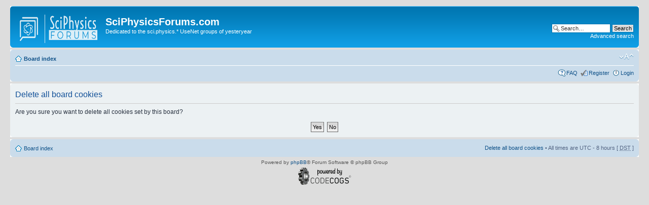

--- FILE ---
content_type: text/html; charset=UTF-8
request_url: http://www.sciphysicsforums.com/spfbb1/ucp.php?mode=delete_cookies&sid=66132ab7b8bee9a076ee0750c29d61a5
body_size: 2385
content:
<!DOCTYPE html PUBLIC "-//W3C//DTD XHTML 1.0 Strict//EN" "http://www.w3.org/TR/xhtml1/DTD/xhtml1-strict.dtd">
<html xmlns="http://www.w3.org/1999/xhtml" dir="ltr" lang="en-us" xml:lang="en-us">
<head>

<meta http-equiv="content-type" content="text/html; charset=UTF-8" />
<meta http-equiv="content-style-type" content="text/css" />
<meta http-equiv="content-language" content="en-us" />
<meta http-equiv="imagetoolbar" content="no" />
<meta name="resource-type" content="document" />
<meta name="distribution" content="global" />
<meta name="keywords" content="" />
<meta name="description" content="" />

<title>SciPhysicsForums.com &bull; User Control Panel &bull; Delete all board cookies</title>

<link rel="alternate" type="application/atom+xml" title="Feed - SciPhysicsForums.com" href="http://www.sciphysicsforums.com/spfbb1/feed.php" /><link rel="alternate" type="application/atom+xml" title="Feed - New Topics" href="http://www.sciphysicsforums.com/spfbb1/feed.php?mode=topics" />

<!--
	phpBB style name: prosilver
	Based on style:   prosilver (this is the default phpBB3 style)
	Original author:  Tom Beddard ( http://www.subBlue.com/ )
	Modified by:
-->

<script type="text/javascript">
// <![CDATA[
	var jump_page = 'Enter the page number you wish to go to:';
	var on_page = '';
	var per_page = '';
	var base_url = '';
	var style_cookie = 'phpBBstyle';
	var style_cookie_settings = '; path=/; domain=sciphysicsforums.com';
	var onload_functions = new Array();
	var onunload_functions = new Array();

	

	/**
	* Find a member
	*/
	function find_username(url)
	{
		popup(url, 760, 570, '_usersearch');
		return false;
	}

	/**
	* New function for handling multiple calls to window.onload and window.unload by pentapenguin
	*/
	window.onload = function()
	{
		for (var i = 0; i < onload_functions.length; i++)
		{
			eval(onload_functions[i]);
		}
	};

	window.onunload = function()
	{
		for (var i = 0; i < onunload_functions.length; i++)
		{
			eval(onunload_functions[i]);
		}
	};

// ]]>
</script>
<script type="text/javascript" src="./styles/prosilver/template/styleswitcher.js"></script>
<script type="text/javascript" src="./styles/prosilver/template/forum_fn.js"></script>

<link href="./styles/prosilver/theme/print.css" rel="stylesheet" type="text/css" media="print" title="printonly" />
<link href="./style.php?id=1&amp;lang=en_us&amp;sid=30084662b235a3cbe21d2c32f66808a4" rel="stylesheet" type="text/css" media="screen, projection" />

<link href="./styles/prosilver/theme/normal.css" rel="stylesheet" type="text/css" title="A" />
<link href="./styles/prosilver/theme/medium.css" rel="alternate stylesheet" type="text/css" title="A+" />
<link href="./styles/prosilver/theme/large.css" rel="alternate stylesheet" type="text/css" title="A++" />



</head>

<body id="phpbb" class="section-ucp ltr">

<div id="wrap">
	<a id="top" name="top" accesskey="t"></a>
	<div id="page-header">
		<div class="headerbar">
			<div class="inner"><span class="corners-top"><span></span></span>

			<div id="site-description">
				<a href="./index.php?sid=30084662b235a3cbe21d2c32f66808a4" title="Board index" id="logo"><img src="./styles/prosilver/imageset/SciPhysics-white.png" width="160" height="60" alt="" title="" /></a>
				<h1>SciPhysicsForums.com</h1>
				<p>Dedicated to the sci.physics.* UseNet groups of yesteryear</p>
				<p class="skiplink"><a href="#start_here">Skip to content</a></p>
			</div>

		
			<div id="search-box">
				<form action="./search.php?sid=30084662b235a3cbe21d2c32f66808a4" method="get" id="search">
				<fieldset>
					<input name="keywords" id="keywords" type="text" maxlength="128" title="Search for keywords" class="inputbox search" value="Search…" onclick="if(this.value=='Search…')this.value='';" onblur="if(this.value=='')this.value='Search…';" />
					<input class="button2" value="Search" type="submit" /><br />
					<a href="./search.php?sid=30084662b235a3cbe21d2c32f66808a4" title="View the advanced search options">Advanced search</a> <input type="hidden" name="sid" value="30084662b235a3cbe21d2c32f66808a4" />

				</fieldset>
				</form>
			</div>
		

			<span class="corners-bottom"><span></span></span></div>
		</div>

		<div class="navbar">
			<div class="inner"><span class="corners-top"><span></span></span>

			<ul class="linklist navlinks">
				<li class="icon-home"><a href="./index.php?sid=30084662b235a3cbe21d2c32f66808a4" accesskey="h">Board index</a> </li>

				<li class="rightside"><a href="#" onclick="fontsizeup(); return false;" onkeypress="return fontsizeup(event);" class="fontsize" title="Change font size">Change font size</a></li>

				
			</ul>

			

			<ul class="linklist rightside">
				<li class="icon-faq"><a href="./faq.php?sid=30084662b235a3cbe21d2c32f66808a4" title="Frequently Asked Questions">FAQ</a></li>
				<li class="icon-register"><a href="./ucp.php?mode=register&amp;sid=30084662b235a3cbe21d2c32f66808a4">Register</a></li>
					<li class="icon-logout"><a href="./ucp.php?mode=login&amp;sid=30084662b235a3cbe21d2c32f66808a4" title="Login" accesskey="x">Login</a></li>
				
			</ul>

			<span class="corners-bottom"><span></span></span></div>
		</div>

	</div>

	<a name="start_here"></a>
	<div id="page-body">
		

<form id="confirm" action="./ucp.php?mode=delete_cookies&amp;sid=30084662b235a3cbe21d2c32f66808a4&amp;confirm_key=3FOI8XQ5ZL" method="post">
<div class="panel">
	<div class="inner"><span class="corners-top"><span></span></span>

	<h2>Delete all board cookies</h2>
	<p>Are you sure you want to delete all cookies set by this board?</p>
	
	<fieldset class="submit-buttons">
		<input type="hidden" name="confirm_uid" value="1" />
<input type="hidden" name="sess" value="30084662b235a3cbe21d2c32f66808a4" />
<input type="hidden" name="sid" value="30084662b235a3cbe21d2c32f66808a4" />

		<input type="submit" name="confirm" value="Yes" class="button2" />&nbsp; 
		<input type="submit" name="cancel" value="No" class="button2" />
	</fieldset>

	<span class="corners-bottom"><span></span></span></div>
</div>
</form>

</div>

<div id="page-footer">

	<div class="navbar">
		<div class="inner"><span class="corners-top"><span></span></span>

		<ul class="linklist">
			<li class="icon-home"><a href="./index.php?sid=30084662b235a3cbe21d2c32f66808a4">Board index</a></li>
				
			<li class="rightside"><a href="./ucp.php?mode=delete_cookies&amp;sid=30084662b235a3cbe21d2c32f66808a4">Delete all board cookies</a> &bull; All times are UTC - 8 hours [ <abbr title="Daylight Saving Time">DST</abbr> ]</li>
		</ul>

		<span class="corners-bottom"><span></span></span></div>
	</div>

	<div class="copyright">Powered by <a href="https://www.phpbb.com/">phpBB</a>&reg; Forum Software &copy; phpBB Group
		
	</div>
</div>

</div>

<div>
	<a id="bottom" name="bottom" accesskey="z"></a>
	
</div>
<center><a href="http://www.codecogs.com" target="_blank"><img src="http://www.codecogs.com/images/poweredbycodecogs.png" border="0" title="CodeCogs - An Open Source Scientific Library" alt="CodeCogs - An Open Source Scientific Library"></a></center>
</body>
</html>